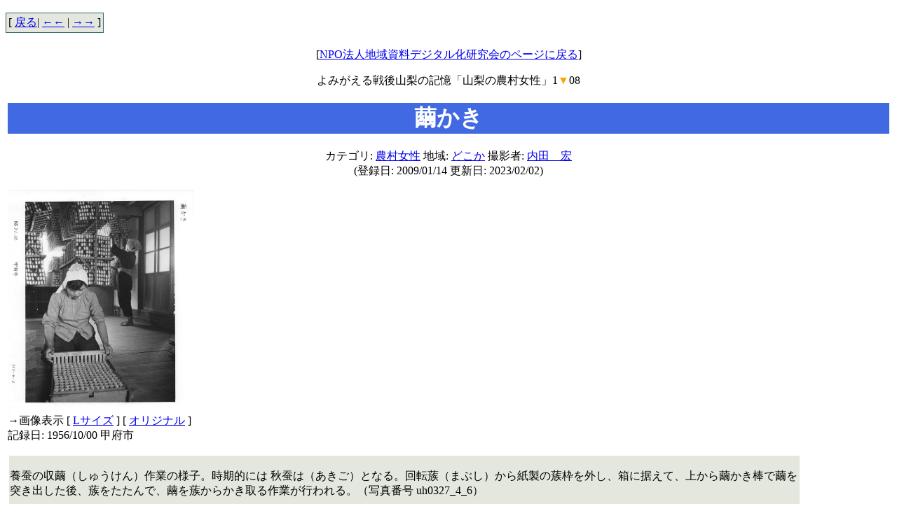

--- FILE ---
content_type: text/html
request_url: https://www.mmdb.net/usr/digiken/yomiyama/page2/nousonjosei1-uh0327_4_6.html
body_size: 9168
content:
<!DOCTYPE HTML PUBLIC "-//W3C//DTD HTML 4.01 Transitional//EN">
<html>
<head>
<!-- PopCorn Ver. 2017.0804 / Updated: 2023/02/02 21:56:20-->
<META HTTP-EQUIV="Content-type" CONTENT="text/html; charset=Shift_JIS">
<META NAME="GENERATOR" CONTENT="PopCorn 2017.0804">
<title>繭かき</title>
<style type="text/css">
h1 { background-color:royalblue; color:white ; }
h2 { background-color:black; color:white; }
</style>


<script language="JavaScript">
<!-- Hide from old browsers
var new1,win1p;
function imageview (img,xv,yv)
{
	if (win1p=="on")
	{
		if (new1.closed) {}
		else {new1.close();}
	}
	win1p = "on";
	xw=xv+50;
	yw=yv+80;
	new1=window.open("", "imgv", "resizable=1,scrollbars=1,width="+xw+",height="+yw+"");
	if(navigator.appVersion.charAt(0)>=3){new1.focus()};
	new1.document.clear();
	new1.document.write("<html><head><title>Image Viewer</title></head><body bgcolor=black><table width=100% height="+yv+" border=0 cellpadding=0 align=center valign=center>");
	new1.document.write("<tr><td align=center valign=top><img src="+img+"></td></tr></table>");
	new1.document.write("<center><form><input type=button value='ウインドウを閉じる' onClick='window.close()'></form></center>")
	new1.document.write("</body></html>");
	new1.document.close();
}
function LinkSelect(form, sel)
{
		adrs = sel.options[sel.selectedIndex].value;
		if (adrs != "-" ) location.href = adrs;
}
// Stop hiding from old browsers -->
</script>
</head>
<body >
<form method="post" name="gmenu">
<table height=10><tr><td></td></tr></table>
<table border=0 cellpadding=1 cellspacing=0>
<tr bgcolor=#346767>
<td>
<table width="100%" border="0" cellspacing="0"cellpadding="3">
<tr>
<td bgcolor="#e4e7dd">
<span class="css3n">
[ <a href="../page/A0003.html">戻る</a>| <a href="../page2/nousonjosei1-uh0321_2_6.html">←←</a> | <a href="../page2/nousonjosei1-uh0318_2_4.html">→→</a> ]</span>
</td>
</tr>
</table>
</td>
</tr>
</table>


<center>
<table>
<tr><td>
<center>
<br>[<a href=http://www.digi-ken.org/>NPO法人地域資料デジタル化研究会のページに戻る</a>]
<p>
よみがえる戦後山梨の記憶「山梨の農村女性」1<font color="orange">▼</font>08
<h1>繭かき</h1>
<p>
カテゴリ: <a href="../cat/nousonjosei.html">農村女性</a>  地域: <a href="../rgn/anywhere.html">どこか</a>  撮影者: <a href="../option/uh.html">内田　宏</a>  <br>
(登録日: 2009/01/14  更新日: 2023/02/02)
</center>


<a href="JavaScript:onClick=imageview('../files/jpg/l/nousonjosei1/uh0327_4_6.jpg',640,480);"><img src="../files/jpg/nousonjosei1/uh0327_4_6.jpg" border=0></a><br>→画像表示 [ <a href="JavaScript:onClick=imageview('../files/jpg/l/nousonjosei1/uh0327_4_6.jpg',640,480);">Lサイズ</a> ]
 [ <a href="JavaScript:onClick=imageview('../files/jpg/o/nousonjosei1/image/jpeg/uh0327_4_6.jpg',640,480);">オリジナル</a> ]

<br>記録日: 1956/10/00  甲府市 <br>
 <p><table width="90%">
<tr>
<td bgcolor="#e4e7dd">
  <br>
養蚕の収繭（しゅうけん）作業の様子。時期的には 秋蚕は（あきご）となる。回転蔟（まぶし）から紙製の蔟枠を外し、箱に据えて、上から繭かき棒で繭を突き出した後、蔟をたたんで、繭を蔟からかき取る作業が行われる。（写真番号 uh0327_4_6）

<br>　 

</td>
</tr>
</table>

<center>内田宏氏の作品について御存知の方、御意見のある方は<a href=http://www.digi-ken.org/contact.html>御連絡</a>下さい。</center>
<br>
</td></tr></table>
</center>

<table height=10><tr><td></td></tr></table>
<table border=0 cellpadding=1 cellspacing=0>
<tr bgcolor=#346767>
<td>
<table width="100%" border="0" cellspacing="0"cellpadding="3">
<tr>
<td bgcolor="#e4e7dd">
<span class="css3n">
[ <a href="../page/A0003.html">戻る</a>| <a href="../page2/nousonjosei1-uh0321_2_6.html">←←</a> | <a href="../page2/nousonjosei1-uh0318_2_4.html">→→</a> ]</span>
</td>
</tr>
</table>
</td>
</tr>
</table>


<table height=10><tr><td></td></tr></table>
<table border=0 cellpadding=1 cellspacing=0 width="100%">
<tr bgcolor=#346767>
<td>
<table width="100%" border="0" cellspacing="0" cellpadding="3">
<tr>
<td bgcolor="#e4e7dd">
<span class="css3n">
[ <a href="../cat/nousonjosei.html">カテゴリ(農村女性)へ戻る</a> | <a href="../cat/nousonjosei.html">←←</a> | <a href="../page/A0004.html">→→</a> ]

</span>
</td>
<td align=right bgcolor="#e4e7dd">
<span class="css3n">
[ <a href="../cat/nousonjosei.html">カテゴリ(農村女性)</a> | <a href="../option/uh.html">撮影者(内田　宏)</a> | <a href="../rgn/anywhere.html">地域(どこか)</a> | <a href="../date/.html">撮影日(/)</a> | <a href="../update/200901.html">登録日(2009/01)</a> ]</span>
</td>
</tr>
</table>
</td>
</tr>
</table>


<table border=0 cellpadding=1 cellspacing=0 width="100%">
<tr bgcolor=#346767>
<td>
<table width="100%" border="0" cellspacing="0" cellpadding="3">
<tr>
<td bgcolor="#e4e7dd">
<span class="css3n">
[ <a href="../index.html">ホーム</a>| <select name="selLink" size="1" onchange="LinkSelect(this.form, this)">
<option value="-" selected>カテゴリフォルダ
<option value="../cat/index.html">カテゴリへ
<option value="../cat/nocategory.html">未分類
<option value="../cat/nousonjosei.html">農村女性
<option value="../cat/muranohito.html">村の人
<option value="../cat/inemugi.html">稲・麦
<option value="../cat/yasai.html">野菜
<option value="../cat/nougyousaigai_ringyou_nousonfuukei.html">農業災害・林業・農村風景
<option value="../cat/gaiyousetsumei.html">概要説明
<option value="../cat/chikusanyousannousankakou.html">畜産・養蚕・農産加工
<option value="../cat/kaju.html">果樹
<option value="../cat/kennaifuukeidentoukougei.html">県内風景・伝統工芸
<option value="../cat/noufuseikatsukaizen.html">農業普及生活改善
<option value="../cat/4Hclub.html">４Hクラブ
<option value="../cat/fukyuusyo.html">農業普及_農業改良普及所
</select>
<select name="selLink" size="1" onchange="LinkSelect(this.form, this)">
<option value="-" selected>撮影者フォルダ
<option value="../option/index.html">撮影者へ
<option value="../option/other.html">その他
<option value="../option/uh.html">内田　宏
</select>
<select name="selLink" size="1" onchange="LinkSelect(this.form, this)">
<option value="-" selected>地域フォルダ
<option value="../rgn/index.html">地域へ
<option value="../rgn/anywhere.html">どこか
</select>
<select name="selLink" size="1" onchange="LinkSelect(this.form, this)">
<option value="-" selected>撮影日フォルダ
<option value="../date/index.html">撮影日へ
<option value="../date/195008.html">1950/08
<option value="../date/195009.html">1950/09
<option value="../date/195104.html">1951/04
<option value="../date/195107.html">1951/07
<option value="../date/195109.html">1951/09
<option value="../date/195110.html">1951/10
<option value="../date/195200.html">1952/00
<option value="../date/195203.html">1952/03
<option value="../date/195210.html">1952/10
<option value="../date/195302.html">1953/02
<option value="../date/195308.html">1953/08
<option value="../date/195310.html">1953/10
<option value="../date/195311.html">1953/11
<option value="../date/195312.html">1953/12
<option value="../date/195400.html">1954/00
<option value="../date/195406.html">1954/06
<option value="../date/195409.html">1954/09
<option value="../date/195410.html">1954/10
<option value="../date/195500.html">1955/00
<option value="../date/195507.html">1955/07
<option value="../date/195508.html">1955/08
<option value="../date/195510.html">1955/10
<option value="../date/195610.html">1956/10
<option value="../date/195611.html">1956/11
<option value="../date/195701.html">1957/01
<option value="../date/195705.html">1957/05
<option value="../date/195708.html">1957/08
<option value="../date/195803.html">1958/03
<option value="../date/196001.html">1960/01
<option value="../date/196011.html">1960/11
<option value="../date/196212.html">1962/12
<option value="../date/196302.html">1963/02
<option value="../date/196303.html">1963/03
<option value="../date/196306.html">1963/06
<option value="../date/196404.html">1964/04
<option value="../date/196405.html">1964/05
<option value="../date/196408.html">1964/08
<option value="../date/196411.html">1964/11
<option value="../date/196504.html">1965/04
<option value="../date/196510.html">1965/10
<option value="../date/196604.html">1966/04
<option value="../date/196605.html">1966/05
<option value="../date/196606.html">1966/06
<option value="../date/196610.html">1966/10
<option value="../date/196701.html">1967/01
<option value="../date/196702.html">1967/02
<option value="../date/196703.html">1967/03
<option value="../date/196704.html">1967/04
<option value="../date/196801.html">1968/01
<option value="../date/200209.html">2002/09
<option value="../date/200806.html">2008/06
</select>
<select name="selLink" size="1" onchange="LinkSelect(this.form, this)">
<option value="-" selected>登録日フォルダ
<option value="../update/index.html">登録日へ
<option value="../update/200812.html">2008/12
<option value="../update/200901.html">2009/01
<option value="../update/200902.html">2009/02
<option value="../update/200908.html">2009/08
<option value="../update/200909.html">2009/09
<option value="../update/201007.html">2010/07
<option value="../update/201008.html">2010/08
<option value="../update/201009.html">2010/09
</select>
 ]
</span>
</td>
</tr>
</table>
</td>
</tr>
</table>


<Address><a href=mailto:info@digi-ken.org>NPO法人地域資料デジタル化研究会「よみがえる戦後山梨の記憶」アーカイブ担当<a></Address></form>
<p>
</body>
</html>

